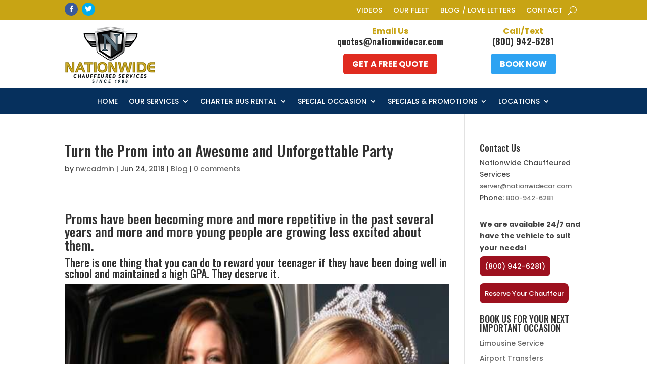

--- FILE ---
content_type: text/html; charset=UTF-8
request_url: https://www.nationwidecar.com/turn-the-prom-into-an-awesome-and-unforgettable-party/
body_size: 15431
content:
<!DOCTYPE html>
<html lang="en-US">
<head>
	<meta charset="UTF-8" />
<meta http-equiv="X-UA-Compatible" content="IE=edge">
	<link rel="pingback" href="https://www.nationwidecar.com/xmlrpc.php" />

	<script type="text/javascript">
		document.documentElement.className = 'js';
	</script>

		
	<script type="application/ld+json">
{
  "@context": "https://schema.org",
  "@type": "RentalCarReservation",
  "name": "Nationwide Car Service",
  "description": "Nationwide Chauffeured Services is a premier transportation company that offers professional Limousine and Car Services for various occasions.",
  "image": "http://www.nationwidecar.com/wp-content/uploads/2021/02/logo-2-3-1.png",
  "address": {
    "@type": "PostalAddress",
    "streetAddress": "9400 LIVINGSTON RD",
    "addressLocality": "Fort Washington MD",
    "addressRegion": "DC",
    "postalCode": "20744",
    "addressCountry": "US"
  },
  "telephone": "800-942-6281",
  "url": "https://www.nationwidecar.com/",
  "sameAs": [
    "https://www.facebook.com/Nationwidecarofficial",
    "https://twitter.com/nationwide_car"
     ],
   "openingHours": "Mo-Su 08:00-18:00"
}
</script>

<!-- Google tag (gtag.js) -->
<script async src="https://www.googletagmanager.com/gtag/js?id=AW-855103300"></script>
<script>
  window.dataLayer = window.dataLayer || [];
  function gtag(){dataLayer.push(arguments);}
  gtag('js', new Date());

  gtag('config', 'AW-855103300');
</script>
	
	<script>var et_site_url='https://www.nationwidecar.com';var et_post_id='11408';function et_core_page_resource_fallback(a,b){"undefined"===typeof b&&(b=a.sheet.cssRules&&0===a.sheet.cssRules.length);b&&(a.onerror=null,a.onload=null,a.href?a.href=et_site_url+"/?et_core_page_resource="+a.id+et_post_id:a.src&&(a.src=et_site_url+"/?et_core_page_resource="+a.id+et_post_id))}
</script><meta name='robots' content='index, follow, max-image-preview:large, max-snippet:-1, max-video-preview:-1' />

	<!-- This site is optimized with the Yoast SEO plugin v22.8 - https://yoast.com/wordpress/plugins/seo/ -->
	<title>Turn the Prom into an Awesome and Unforgettable Party</title>
	<meta name="description" content="Turn the Prom into an Awesome and Unforgettable Party.These are all the things that you want to have when you go to prom as well. Call/Text Now!" />
	<link rel="canonical" href="https://www.nationwidecar.com/turn-the-prom-into-an-awesome-and-unforgettable-party/" />
	<meta property="og:locale" content="en_US" />
	<meta property="og:type" content="article" />
	<meta property="og:title" content="Turn the Prom into an Awesome and Unforgettable Party" />
	<meta property="og:description" content="Turn the Prom into an Awesome and Unforgettable Party.These are all the things that you want to have when you go to prom as well. Call/Text Now!" />
	<meta property="og:url" content="https://www.nationwidecar.com/turn-the-prom-into-an-awesome-and-unforgettable-party/" />
	<meta property="og:site_name" content="Nationwidecar" />
	<meta property="article:publisher" content="https://www.facebook.com/Nationwidecarofficial" />
	<meta property="article:published_time" content="2018-06-24T15:05:09+00:00" />
	<meta name="author" content="nwcadmin" />
	<meta name="twitter:card" content="summary_large_image" />
	<meta name="twitter:creator" content="@nationwide_car" />
	<meta name="twitter:site" content="@nationwide_car" />
	<meta name="twitter:label1" content="Written by" />
	<meta name="twitter:data1" content="nwcadmin" />
	<meta name="twitter:label2" content="Est. reading time" />
	<meta name="twitter:data2" content="1 minute" />
	<script type="application/ld+json" class="yoast-schema-graph">{"@context":"https://schema.org","@graph":[{"@type":"WebPage","@id":"https://www.nationwidecar.com/turn-the-prom-into-an-awesome-and-unforgettable-party/","url":"https://www.nationwidecar.com/turn-the-prom-into-an-awesome-and-unforgettable-party/","name":"Turn the Prom into an Awesome and Unforgettable Party","isPartOf":{"@id":"https://www.nationwidecar.com/#website"},"primaryImageOfPage":{"@id":"https://www.nationwidecar.com/turn-the-prom-into-an-awesome-and-unforgettable-party/#primaryimage"},"image":{"@id":"https://www.nationwidecar.com/turn-the-prom-into-an-awesome-and-unforgettable-party/#primaryimage"},"thumbnailUrl":"","datePublished":"2018-06-24T15:05:09+00:00","dateModified":"2018-06-24T15:05:09+00:00","author":{"@id":"https://www.nationwidecar.com/#/schema/person/02076e5d9deeec7ad8ab50e38fdc8dbd"},"description":"Turn the Prom into an Awesome and Unforgettable Party.These are all the things that you want to have when you go to prom as well. Call/Text Now!","breadcrumb":{"@id":"https://www.nationwidecar.com/turn-the-prom-into-an-awesome-and-unforgettable-party/#breadcrumb"},"inLanguage":"en-US","potentialAction":[{"@type":"ReadAction","target":["https://www.nationwidecar.com/turn-the-prom-into-an-awesome-and-unforgettable-party/"]}]},{"@type":"ImageObject","inLanguage":"en-US","@id":"https://www.nationwidecar.com/turn-the-prom-into-an-awesome-and-unforgettable-party/#primaryimage","url":"","contentUrl":""},{"@type":"BreadcrumbList","@id":"https://www.nationwidecar.com/turn-the-prom-into-an-awesome-and-unforgettable-party/#breadcrumb","itemListElement":[{"@type":"ListItem","position":1,"name":"Home","item":"https://www.nationwidecar.com/"},{"@type":"ListItem","position":2,"name":"Turn the Prom into an Awesome and Unforgettable Party"}]},{"@type":"WebSite","@id":"https://www.nationwidecar.com/#website","url":"https://www.nationwidecar.com/","name":"Nationwidecar","description":"DC&#039;s Premier Transportation Service","potentialAction":[{"@type":"SearchAction","target":{"@type":"EntryPoint","urlTemplate":"https://www.nationwidecar.com/?s={search_term_string}"},"query-input":"required name=search_term_string"}],"inLanguage":"en-US"},{"@type":"Person","@id":"https://www.nationwidecar.com/#/schema/person/02076e5d9deeec7ad8ab50e38fdc8dbd","name":"nwcadmin","image":{"@type":"ImageObject","inLanguage":"en-US","@id":"https://www.nationwidecar.com/#/schema/person/image/","url":"https://secure.gravatar.com/avatar/0a7be68e7a921e725649d44b5bbbefd4?s=96&d=mm&r=g","contentUrl":"https://secure.gravatar.com/avatar/0a7be68e7a921e725649d44b5bbbefd4?s=96&d=mm&r=g","caption":"nwcadmin"},"sameAs":["https://nationwidecar.com"],"url":"https://www.nationwidecar.com/author/nwcadmin/"}]}</script>
	<!-- / Yoast SEO plugin. -->


<link rel='dns-prefetch' href='//fonts.googleapis.com' />
<link rel="alternate" type="application/rss+xml" title="Nationwidecar &raquo; Feed" href="https://www.nationwidecar.com/feed/" />
<link rel="alternate" type="application/rss+xml" title="Nationwidecar &raquo; Comments Feed" href="https://www.nationwidecar.com/comments/feed/" />
<link rel="alternate" type="application/rss+xml" title="Nationwidecar &raquo; Turn the Prom into an Awesome and Unforgettable Party Comments Feed" href="https://www.nationwidecar.com/turn-the-prom-into-an-awesome-and-unforgettable-party/feed/" />
<script type="text/javascript">
/* <![CDATA[ */
window._wpemojiSettings = {"baseUrl":"https:\/\/s.w.org\/images\/core\/emoji\/15.0.3\/72x72\/","ext":".png","svgUrl":"https:\/\/s.w.org\/images\/core\/emoji\/15.0.3\/svg\/","svgExt":".svg","source":{"concatemoji":"https:\/\/www.nationwidecar.com\/wp-includes\/js\/wp-emoji-release.min.js?ver=98b19677e8f026dfcfb23973f65df9b5"}};
/*! This file is auto-generated */
!function(i,n){var o,s,e;function c(e){try{var t={supportTests:e,timestamp:(new Date).valueOf()};sessionStorage.setItem(o,JSON.stringify(t))}catch(e){}}function p(e,t,n){e.clearRect(0,0,e.canvas.width,e.canvas.height),e.fillText(t,0,0);var t=new Uint32Array(e.getImageData(0,0,e.canvas.width,e.canvas.height).data),r=(e.clearRect(0,0,e.canvas.width,e.canvas.height),e.fillText(n,0,0),new Uint32Array(e.getImageData(0,0,e.canvas.width,e.canvas.height).data));return t.every(function(e,t){return e===r[t]})}function u(e,t,n){switch(t){case"flag":return n(e,"\ud83c\udff3\ufe0f\u200d\u26a7\ufe0f","\ud83c\udff3\ufe0f\u200b\u26a7\ufe0f")?!1:!n(e,"\ud83c\uddfa\ud83c\uddf3","\ud83c\uddfa\u200b\ud83c\uddf3")&&!n(e,"\ud83c\udff4\udb40\udc67\udb40\udc62\udb40\udc65\udb40\udc6e\udb40\udc67\udb40\udc7f","\ud83c\udff4\u200b\udb40\udc67\u200b\udb40\udc62\u200b\udb40\udc65\u200b\udb40\udc6e\u200b\udb40\udc67\u200b\udb40\udc7f");case"emoji":return!n(e,"\ud83d\udc26\u200d\u2b1b","\ud83d\udc26\u200b\u2b1b")}return!1}function f(e,t,n){var r="undefined"!=typeof WorkerGlobalScope&&self instanceof WorkerGlobalScope?new OffscreenCanvas(300,150):i.createElement("canvas"),a=r.getContext("2d",{willReadFrequently:!0}),o=(a.textBaseline="top",a.font="600 32px Arial",{});return e.forEach(function(e){o[e]=t(a,e,n)}),o}function t(e){var t=i.createElement("script");t.src=e,t.defer=!0,i.head.appendChild(t)}"undefined"!=typeof Promise&&(o="wpEmojiSettingsSupports",s=["flag","emoji"],n.supports={everything:!0,everythingExceptFlag:!0},e=new Promise(function(e){i.addEventListener("DOMContentLoaded",e,{once:!0})}),new Promise(function(t){var n=function(){try{var e=JSON.parse(sessionStorage.getItem(o));if("object"==typeof e&&"number"==typeof e.timestamp&&(new Date).valueOf()<e.timestamp+604800&&"object"==typeof e.supportTests)return e.supportTests}catch(e){}return null}();if(!n){if("undefined"!=typeof Worker&&"undefined"!=typeof OffscreenCanvas&&"undefined"!=typeof URL&&URL.createObjectURL&&"undefined"!=typeof Blob)try{var e="postMessage("+f.toString()+"("+[JSON.stringify(s),u.toString(),p.toString()].join(",")+"));",r=new Blob([e],{type:"text/javascript"}),a=new Worker(URL.createObjectURL(r),{name:"wpTestEmojiSupports"});return void(a.onmessage=function(e){c(n=e.data),a.terminate(),t(n)})}catch(e){}c(n=f(s,u,p))}t(n)}).then(function(e){for(var t in e)n.supports[t]=e[t],n.supports.everything=n.supports.everything&&n.supports[t],"flag"!==t&&(n.supports.everythingExceptFlag=n.supports.everythingExceptFlag&&n.supports[t]);n.supports.everythingExceptFlag=n.supports.everythingExceptFlag&&!n.supports.flag,n.DOMReady=!1,n.readyCallback=function(){n.DOMReady=!0}}).then(function(){return e}).then(function(){var e;n.supports.everything||(n.readyCallback(),(e=n.source||{}).concatemoji?t(e.concatemoji):e.wpemoji&&e.twemoji&&(t(e.twemoji),t(e.wpemoji)))}))}((window,document),window._wpemojiSettings);
/* ]]> */
</script>
<meta content="NationWideCar v.1.0" name="generator"/><style id='wp-emoji-styles-inline-css' type='text/css'>

	img.wp-smiley, img.emoji {
		display: inline !important;
		border: none !important;
		box-shadow: none !important;
		height: 1em !important;
		width: 1em !important;
		margin: 0 0.07em !important;
		vertical-align: -0.1em !important;
		background: none !important;
		padding: 0 !important;
	}
</style>
<link rel='stylesheet' id='wp-block-library-css' href='https://www.nationwidecar.com/wp-includes/css/dist/block-library/style.min.css?ver=98b19677e8f026dfcfb23973f65df9b5' type='text/css' media='all' />
<style id='classic-theme-styles-inline-css' type='text/css'>
/*! This file is auto-generated */
.wp-block-button__link{color:#fff;background-color:#32373c;border-radius:9999px;box-shadow:none;text-decoration:none;padding:calc(.667em + 2px) calc(1.333em + 2px);font-size:1.125em}.wp-block-file__button{background:#32373c;color:#fff;text-decoration:none}
</style>
<style id='global-styles-inline-css' type='text/css'>
body{--wp--preset--color--black: #000000;--wp--preset--color--cyan-bluish-gray: #abb8c3;--wp--preset--color--white: #ffffff;--wp--preset--color--pale-pink: #f78da7;--wp--preset--color--vivid-red: #cf2e2e;--wp--preset--color--luminous-vivid-orange: #ff6900;--wp--preset--color--luminous-vivid-amber: #fcb900;--wp--preset--color--light-green-cyan: #7bdcb5;--wp--preset--color--vivid-green-cyan: #00d084;--wp--preset--color--pale-cyan-blue: #8ed1fc;--wp--preset--color--vivid-cyan-blue: #0693e3;--wp--preset--color--vivid-purple: #9b51e0;--wp--preset--gradient--vivid-cyan-blue-to-vivid-purple: linear-gradient(135deg,rgba(6,147,227,1) 0%,rgb(155,81,224) 100%);--wp--preset--gradient--light-green-cyan-to-vivid-green-cyan: linear-gradient(135deg,rgb(122,220,180) 0%,rgb(0,208,130) 100%);--wp--preset--gradient--luminous-vivid-amber-to-luminous-vivid-orange: linear-gradient(135deg,rgba(252,185,0,1) 0%,rgba(255,105,0,1) 100%);--wp--preset--gradient--luminous-vivid-orange-to-vivid-red: linear-gradient(135deg,rgba(255,105,0,1) 0%,rgb(207,46,46) 100%);--wp--preset--gradient--very-light-gray-to-cyan-bluish-gray: linear-gradient(135deg,rgb(238,238,238) 0%,rgb(169,184,195) 100%);--wp--preset--gradient--cool-to-warm-spectrum: linear-gradient(135deg,rgb(74,234,220) 0%,rgb(151,120,209) 20%,rgb(207,42,186) 40%,rgb(238,44,130) 60%,rgb(251,105,98) 80%,rgb(254,248,76) 100%);--wp--preset--gradient--blush-light-purple: linear-gradient(135deg,rgb(255,206,236) 0%,rgb(152,150,240) 100%);--wp--preset--gradient--blush-bordeaux: linear-gradient(135deg,rgb(254,205,165) 0%,rgb(254,45,45) 50%,rgb(107,0,62) 100%);--wp--preset--gradient--luminous-dusk: linear-gradient(135deg,rgb(255,203,112) 0%,rgb(199,81,192) 50%,rgb(65,88,208) 100%);--wp--preset--gradient--pale-ocean: linear-gradient(135deg,rgb(255,245,203) 0%,rgb(182,227,212) 50%,rgb(51,167,181) 100%);--wp--preset--gradient--electric-grass: linear-gradient(135deg,rgb(202,248,128) 0%,rgb(113,206,126) 100%);--wp--preset--gradient--midnight: linear-gradient(135deg,rgb(2,3,129) 0%,rgb(40,116,252) 100%);--wp--preset--font-size--small: 13px;--wp--preset--font-size--medium: 20px;--wp--preset--font-size--large: 36px;--wp--preset--font-size--x-large: 42px;--wp--preset--spacing--20: 0.44rem;--wp--preset--spacing--30: 0.67rem;--wp--preset--spacing--40: 1rem;--wp--preset--spacing--50: 1.5rem;--wp--preset--spacing--60: 2.25rem;--wp--preset--spacing--70: 3.38rem;--wp--preset--spacing--80: 5.06rem;--wp--preset--shadow--natural: 6px 6px 9px rgba(0, 0, 0, 0.2);--wp--preset--shadow--deep: 12px 12px 50px rgba(0, 0, 0, 0.4);--wp--preset--shadow--sharp: 6px 6px 0px rgba(0, 0, 0, 0.2);--wp--preset--shadow--outlined: 6px 6px 0px -3px rgba(255, 255, 255, 1), 6px 6px rgba(0, 0, 0, 1);--wp--preset--shadow--crisp: 6px 6px 0px rgba(0, 0, 0, 1);}:where(.is-layout-flex){gap: 0.5em;}:where(.is-layout-grid){gap: 0.5em;}body .is-layout-flex{display: flex;}body .is-layout-flex{flex-wrap: wrap;align-items: center;}body .is-layout-flex > *{margin: 0;}body .is-layout-grid{display: grid;}body .is-layout-grid > *{margin: 0;}:where(.wp-block-columns.is-layout-flex){gap: 2em;}:where(.wp-block-columns.is-layout-grid){gap: 2em;}:where(.wp-block-post-template.is-layout-flex){gap: 1.25em;}:where(.wp-block-post-template.is-layout-grid){gap: 1.25em;}.has-black-color{color: var(--wp--preset--color--black) !important;}.has-cyan-bluish-gray-color{color: var(--wp--preset--color--cyan-bluish-gray) !important;}.has-white-color{color: var(--wp--preset--color--white) !important;}.has-pale-pink-color{color: var(--wp--preset--color--pale-pink) !important;}.has-vivid-red-color{color: var(--wp--preset--color--vivid-red) !important;}.has-luminous-vivid-orange-color{color: var(--wp--preset--color--luminous-vivid-orange) !important;}.has-luminous-vivid-amber-color{color: var(--wp--preset--color--luminous-vivid-amber) !important;}.has-light-green-cyan-color{color: var(--wp--preset--color--light-green-cyan) !important;}.has-vivid-green-cyan-color{color: var(--wp--preset--color--vivid-green-cyan) !important;}.has-pale-cyan-blue-color{color: var(--wp--preset--color--pale-cyan-blue) !important;}.has-vivid-cyan-blue-color{color: var(--wp--preset--color--vivid-cyan-blue) !important;}.has-vivid-purple-color{color: var(--wp--preset--color--vivid-purple) !important;}.has-black-background-color{background-color: var(--wp--preset--color--black) !important;}.has-cyan-bluish-gray-background-color{background-color: var(--wp--preset--color--cyan-bluish-gray) !important;}.has-white-background-color{background-color: var(--wp--preset--color--white) !important;}.has-pale-pink-background-color{background-color: var(--wp--preset--color--pale-pink) !important;}.has-vivid-red-background-color{background-color: var(--wp--preset--color--vivid-red) !important;}.has-luminous-vivid-orange-background-color{background-color: var(--wp--preset--color--luminous-vivid-orange) !important;}.has-luminous-vivid-amber-background-color{background-color: var(--wp--preset--color--luminous-vivid-amber) !important;}.has-light-green-cyan-background-color{background-color: var(--wp--preset--color--light-green-cyan) !important;}.has-vivid-green-cyan-background-color{background-color: var(--wp--preset--color--vivid-green-cyan) !important;}.has-pale-cyan-blue-background-color{background-color: var(--wp--preset--color--pale-cyan-blue) !important;}.has-vivid-cyan-blue-background-color{background-color: var(--wp--preset--color--vivid-cyan-blue) !important;}.has-vivid-purple-background-color{background-color: var(--wp--preset--color--vivid-purple) !important;}.has-black-border-color{border-color: var(--wp--preset--color--black) !important;}.has-cyan-bluish-gray-border-color{border-color: var(--wp--preset--color--cyan-bluish-gray) !important;}.has-white-border-color{border-color: var(--wp--preset--color--white) !important;}.has-pale-pink-border-color{border-color: var(--wp--preset--color--pale-pink) !important;}.has-vivid-red-border-color{border-color: var(--wp--preset--color--vivid-red) !important;}.has-luminous-vivid-orange-border-color{border-color: var(--wp--preset--color--luminous-vivid-orange) !important;}.has-luminous-vivid-amber-border-color{border-color: var(--wp--preset--color--luminous-vivid-amber) !important;}.has-light-green-cyan-border-color{border-color: var(--wp--preset--color--light-green-cyan) !important;}.has-vivid-green-cyan-border-color{border-color: var(--wp--preset--color--vivid-green-cyan) !important;}.has-pale-cyan-blue-border-color{border-color: var(--wp--preset--color--pale-cyan-blue) !important;}.has-vivid-cyan-blue-border-color{border-color: var(--wp--preset--color--vivid-cyan-blue) !important;}.has-vivid-purple-border-color{border-color: var(--wp--preset--color--vivid-purple) !important;}.has-vivid-cyan-blue-to-vivid-purple-gradient-background{background: var(--wp--preset--gradient--vivid-cyan-blue-to-vivid-purple) !important;}.has-light-green-cyan-to-vivid-green-cyan-gradient-background{background: var(--wp--preset--gradient--light-green-cyan-to-vivid-green-cyan) !important;}.has-luminous-vivid-amber-to-luminous-vivid-orange-gradient-background{background: var(--wp--preset--gradient--luminous-vivid-amber-to-luminous-vivid-orange) !important;}.has-luminous-vivid-orange-to-vivid-red-gradient-background{background: var(--wp--preset--gradient--luminous-vivid-orange-to-vivid-red) !important;}.has-very-light-gray-to-cyan-bluish-gray-gradient-background{background: var(--wp--preset--gradient--very-light-gray-to-cyan-bluish-gray) !important;}.has-cool-to-warm-spectrum-gradient-background{background: var(--wp--preset--gradient--cool-to-warm-spectrum) !important;}.has-blush-light-purple-gradient-background{background: var(--wp--preset--gradient--blush-light-purple) !important;}.has-blush-bordeaux-gradient-background{background: var(--wp--preset--gradient--blush-bordeaux) !important;}.has-luminous-dusk-gradient-background{background: var(--wp--preset--gradient--luminous-dusk) !important;}.has-pale-ocean-gradient-background{background: var(--wp--preset--gradient--pale-ocean) !important;}.has-electric-grass-gradient-background{background: var(--wp--preset--gradient--electric-grass) !important;}.has-midnight-gradient-background{background: var(--wp--preset--gradient--midnight) !important;}.has-small-font-size{font-size: var(--wp--preset--font-size--small) !important;}.has-medium-font-size{font-size: var(--wp--preset--font-size--medium) !important;}.has-large-font-size{font-size: var(--wp--preset--font-size--large) !important;}.has-x-large-font-size{font-size: var(--wp--preset--font-size--x-large) !important;}
.wp-block-navigation a:where(:not(.wp-element-button)){color: inherit;}
:where(.wp-block-post-template.is-layout-flex){gap: 1.25em;}:where(.wp-block-post-template.is-layout-grid){gap: 1.25em;}
:where(.wp-block-columns.is-layout-flex){gap: 2em;}:where(.wp-block-columns.is-layout-grid){gap: 2em;}
.wp-block-pullquote{font-size: 1.5em;line-height: 1.6;}
</style>
<link rel='stylesheet' id='parent-style-css' href='https://www.nationwidecar.com/wp-content/themes/Divi/style.css?ver=98b19677e8f026dfcfb23973f65df9b5' type='text/css' media='all' />
<link rel='stylesheet' id='divi-style-css' href='https://www.nationwidecar.com/wp-content/themes/nwc/style.css?ver=4.9.0' type='text/css' media='all' />
<link rel='stylesheet' id='et-builder-googlefonts-cached-css' href='https://fonts.googleapis.com/css?family=Oswald:200,300,regular,500,600,700|Poppins:100,100italic,200,200italic,300,300italic,regular,italic,500,500italic,600,600italic,700,700italic,800,800italic,900,900italic&#038;subset=latin,latin-ext&#038;display=swap' type='text/css' media='all' />
<link rel='stylesheet' id='dashicons-css' href='https://www.nationwidecar.com/wp-includes/css/dashicons.min.css?ver=98b19677e8f026dfcfb23973f65df9b5' type='text/css' media='all' />
<script type="text/javascript" src="https://www.nationwidecar.com/wp-includes/js/jquery/jquery.min.js?ver=3.7.1" id="jquery-core-js"></script>
<script type="text/javascript" src="https://www.nationwidecar.com/wp-includes/js/jquery/jquery-migrate.min.js?ver=3.4.1" id="jquery-migrate-js"></script>
<link rel="https://api.w.org/" href="https://www.nationwidecar.com/wp-json/" /><link rel="alternate" type="application/json" href="https://www.nationwidecar.com/wp-json/wp/v2/posts/11408" /><link rel="EditURI" type="application/rsd+xml" title="RSD" href="https://www.nationwidecar.com/xmlrpc.php?rsd" />

<link rel='shortlink' href='https://www.nationwidecar.com/?p=11408' />
<link rel="alternate" type="application/json+oembed" href="https://www.nationwidecar.com/wp-json/oembed/1.0/embed?url=https%3A%2F%2Fwww.nationwidecar.com%2Fturn-the-prom-into-an-awesome-and-unforgettable-party%2F" />
<link rel="alternate" type="text/xml+oembed" href="https://www.nationwidecar.com/wp-json/oembed/1.0/embed?url=https%3A%2F%2Fwww.nationwidecar.com%2Fturn-the-prom-into-an-awesome-and-unforgettable-party%2F&#038;format=xml" />
<!-- Google Analytics -->
<script>
(function(i,s,o,g,r,a,m){i['GoogleAnalyticsObject']=r;i[r]=i[r]||function(){
  (i[r].q=i[r].q||[]).push(arguments)},i[r].l=1*new Date();a=s.createElement(o),
m=s.getElementsByTagName(o)[0];a.async=1;a.src=g;m.parentNode.insertBefore(a,m)
})(window,document,'script','//www.google-analytics.com/analytics.js','ga');
  ga('create', 'UA-69755636-1', 'auto');
  ga('set', 'anonymizeIp', true);
  ga('send', 'pageview');
</script>
<!-- End Google Analytics -->
<meta name="viewport" content="width=device-width, initial-scale=1.0, maximum-scale=1.0, user-scalable=0" /><link rel="preload" href="https://www.nationwidecar.com/wp-content/themes/Divi/core/admin/fonts/modules.ttf" as="font" crossorigin="anonymous"><style type="text/css" id="custom-background-css">
body.custom-background { background-color: #ffffff; }
</style>
	<link rel="icon" href="https://www.nationwidecar.com/wp-content/uploads/2014/08/favicon.gif" sizes="32x32" />
<link rel="icon" href="https://www.nationwidecar.com/wp-content/uploads/2014/08/favicon.gif" sizes="192x192" />
<link rel="apple-touch-icon" href="https://www.nationwidecar.com/wp-content/uploads/2014/08/favicon.gif" />
<meta name="msapplication-TileImage" content="https://www.nationwidecar.com/wp-content/uploads/2014/08/favicon.gif" />
<link rel="stylesheet" id="et-divi-customizer-global-cached-inline-styles" href="https://www.nationwidecar.com/wp-content/et-cache/global/et-divi-customizer-global-17614096801348.min.css" onerror="et_core_page_resource_fallback(this, true)" onload="et_core_page_resource_fallback(this)" /></head>
<body class="post-template-default single single-post postid-11408 single-format-standard custom-background et-tb-has-template et-tb-has-header et-tb-has-footer et_button_no_icon et_pb_button_helper_class et_cover_background et_pb_gutter osx et_pb_gutters2 et_smooth_scroll et_right_sidebar et_divi_theme et-db et_minified_js et_minified_css">
	<div id="page-container">
<div id="et-boc" class="et-boc">
			
		<header class="et-l et-l--header">
			<div class="et_builder_inner_content et_pb_gutters3">
		<div class="et_pb_section et_pb_section_0_tb_header et_pb_with_background et_section_regular" >
				
				
				
				
					<div class="et_pb_row et_pb_row_0_tb_header et_pb_row--with-menu">
				<div class="et_pb_column et_pb_column_1_2 et_pb_column_0_tb_header  et_pb_css_mix_blend_mode_passthrough">
				
				
				<ul class="et_pb_module et_pb_social_media_follow et_pb_social_media_follow_0_tb_header clearfix  et_pb_text_align_left et_pb_bg_layout_light">
				
				
				<li
            class='et_pb_social_media_follow_network_0_tb_header et_pb_social_icon et_pb_social_network_link  et-social-facebook et_pb_social_media_follow_network_0_tb_header'><a
              href='https://www.facebook.com/Nationwidecarofficial'
              class='icon et_pb_with_border'
              title='Follow on Facebook'
               target="_blank"><span
                class='et_pb_social_media_follow_network_name'
                aria-hidden='true'
                >Follow</span></a></li><li
            class='et_pb_social_media_follow_network_1_tb_header et_pb_social_icon et_pb_social_network_link  et-social-twitter et_pb_social_media_follow_network_1_tb_header'><a
              href='https://twitter.com/nationwide_car'
              class='icon et_pb_with_border'
              title='Follow on Twitter'
               target="_blank"><span
                class='et_pb_social_media_follow_network_name'
                aria-hidden='true'
                >Follow</span></a></li>
			</ul> <!-- .et_pb_counters -->
			</div> <!-- .et_pb_column --><div class="et_pb_column et_pb_column_1_2 et_pb_column_1_tb_header  et_pb_css_mix_blend_mode_passthrough et-last-child et_pb_column--with-menu">
				
				
				<div class="et_pb_module et_pb_menu et_pb_menu_0_tb_header et_pb_bg_layout_dark  et_pb_text_align_right et_dropdown_animation_fade et_pb_menu--without-logo et_pb_menu--style-left_aligned">
					
					
					<div class="et_pb_menu_inner_container clearfix">
						
						<div class="et_pb_menu__wrap">
							<div class="et_pb_menu__menu">
								<nav class="et-menu-nav"><ul id="menu-topmenu" class="et-menu nav"><li id="menu-item-14260" class="et_pb_menu_page_id-5130 menu-item menu-item-type-post_type menu-item-object-page menu-item-14260"><a href="https://www.nationwidecar.com/videos/">Videos</a></li>
<li id="menu-item-14261" class="et_pb_menu_page_id-209 menu-item menu-item-type-post_type menu-item-object-page menu-item-14261"><a href="https://www.nationwidecar.com/fleet/">Our Fleet</a></li>
<li id="menu-item-14258" class="et_pb_menu_page_id-10477 menu-item menu-item-type-post_type menu-item-object-page menu-item-14258"><a href="https://www.nationwidecar.com/blog/">Blog / Love Letters</a></li>
<li id="menu-item-14259" class="et_pb_menu_page_id-2550 menu-item menu-item-type-post_type menu-item-object-page menu-item-14259"><a href="https://www.nationwidecar.com/contact/">Contact</a></li>
</ul></nav>
							</div>
							
							<button type="button" class="et_pb_menu__icon et_pb_menu__search-button"></button>
							<div class="et_mobile_nav_menu">
				<a href="#" class="mobile_nav closed">
					<span class="mobile_menu_bar"></span>
				</a>
			</div>
						</div>
						<div class="et_pb_menu__search-container et_pb_menu__search-container--disabled">
				<div class="et_pb_menu__search">
					<form role="search" method="get" class="et_pb_menu__search-form" action="https://www.nationwidecar.com/">
						<input type="search" class="et_pb_menu__search-input" placeholder="Search &hellip;" name="s" title="Search for:" />
					</form>
					<button type="button" class="et_pb_menu__icon et_pb_menu__close-search-button"></button>
				</div>
			</div>
					</div>
				</div>
			</div> <!-- .et_pb_column -->
				
				
			</div> <!-- .et_pb_row -->
				
				
			</div> <!-- .et_pb_section --><div class="et_pb_section et_pb_section_1_tb_header et_section_regular" >
				
				
				
				
					<div class="et_pb_row et_pb_row_1_tb_header">
				<div class="et_pb_column et_pb_column_1_2 et_pb_column_2_tb_header  et_pb_css_mix_blend_mode_passthrough">
				
				
				<div class="et_pb_module et_pb_image et_pb_image_0_tb_header">
				
				
				<a href="https://www.nationwidecar.com/"><span class="et_pb_image_wrap "><img decoding="async" src="http://www.nationwidecar.com/wp-content/uploads/2021/02/logo-2-3-1.png" alt="Nationwide Car" title="Nationwide Car" height="auto" width="auto" /></span></a>
			</div>
			</div> <!-- .et_pb_column --><div class="et_pb_column et_pb_column_1_4 et_pb_column_3_tb_header  et_pb_css_mix_blend_mode_passthrough">
				
				
				<div class="et_pb_module et_pb_text et_pb_text_0_tb_header  et_pb_text_align_left et_pb_bg_layout_light">
				
				
				<div class="et_pb_text_inner"><p style="text-align: center;"><strong>Email Us</strong></p>
<h4 style="text-align: center;"><strong><a href="mailto:quotes@nationwidecar.com">quotes@nationwidecar.com</a></strong></h4></div>
			</div> <!-- .et_pb_text --><div class="et_pb_button_module_wrapper et_pb_button_0_tb_header_wrapper et_pb_button_alignment_center et_pb_module ">
				<a class="et_pb_button et_pb_button_0_tb_header et_animated et_pb_bg_layout_light" href="https://nationwidecar.com/request-a-quote/">GET A FREE QUOTE</a>
			</div>
			</div> <!-- .et_pb_column --><div class="et_pb_column et_pb_column_1_4 et_pb_column_4_tb_header  et_pb_css_mix_blend_mode_passthrough et-last-child">
				
				
				<div class="et_pb_module et_pb_text et_pb_text_1_tb_header  et_pb_text_align_left et_pb_bg_layout_light">
				
				
				<div class="et_pb_text_inner"><p style="text-align: center;"><strong>Call/Text</strong></p>
<h4 style="text-align: center;"><strong><a href="tel:(800) 942-6281">(800) 942-6281</a></strong></h4></div>
			</div> <!-- .et_pb_text --><div class="et_pb_button_module_wrapper et_pb_button_1_tb_header_wrapper et_pb_button_alignment_center et_pb_module ">
				<a class="et_pb_button et_pb_button_1_tb_header et_animated et_pb_bg_layout_light" href="https://nationwidecar.com/request-a-quote/">Book Now</a>
			</div>
			</div> <!-- .et_pb_column -->
				
				
			</div> <!-- .et_pb_row -->
				
				
			</div> <!-- .et_pb_section --><div class="et_pb_section et_pb_section_2_tb_header et_pb_with_background et_section_regular" >
				
				
				
				
					<div class="et_pb_row et_pb_row_2_tb_header et_pb_row--with-menu">
				<div class="et_pb_column et_pb_column_4_4 et_pb_column_5_tb_header  et_pb_css_mix_blend_mode_passthrough et-last-child et_pb_column--with-menu">
				
				
				<div class="et_pb_module et_pb_menu et_pb_menu_1_tb_header et_pb_bg_layout_dark  et_pb_text_align_left et_dropdown_animation_fade et_pb_menu--without-logo et_pb_menu--style-centered">
					
					
					<div class="et_pb_menu_inner_container clearfix">
						
						<div class="et_pb_menu__wrap">
							<div class="et_pb_menu__menu">
								<nav class="et-menu-nav"><ul id="menu-mainmenu" class="et-menu nav"><li class="et_pb_menu_page_id-home menu-item menu-item-type-post_type menu-item-object-page menu-item-home menu-item-14823"><a href="https://www.nationwidecar.com/">Home</a></li>
<li class="mega-menu our-services et_pb_menu_page_id-2735 menu-item menu-item-type-post_type menu-item-object-page menu-item-has-children menu-item-14109"><a href="https://www.nationwidecar.com/our-services/">OUR SERVICES</a>
<ul class="sub-menu">
	<li class="et_pb_menu_page_id-4641 menu-item menu-item-type-post_type menu-item-object-page menu-item-14110"><a href="https://www.nationwidecar.com/hummer-limousines/">HUMMER LIMOUSINES</a></li>
	<li class="et_pb_menu_page_id-14111 menu-item menu-item-type-custom menu-item-object-custom menu-item-14111"><a href="https://nationwidecar.com/limousine-car-services/">LIMOUSINE CAR</a></li>
	<li class="et_pb_menu_page_id-4635 menu-item menu-item-type-post_type menu-item-object-page menu-item-14112"><a href="https://www.nationwidecar.com/black-car-service/">BLACK CAR SERVICE</a></li>
	<li class="et_pb_menu_page_id-4645 menu-item menu-item-type-post_type menu-item-object-page menu-item-14113"><a href="https://www.nationwidecar.com/suv-stretch-limo/">SUV LIMO</a></li>
	<li class="et_pb_menu_page_id-14114 menu-item menu-item-type-custom menu-item-object-custom menu-item-14114"><a href="https://nationwidecar.com/limousine-bus-services/">LIMOUSINE BUS</a></li>
	<li class="et_pb_menu_page_id-47 menu-item menu-item-type-post_type menu-item-object-page menu-item-14115"><a href="https://www.nationwidecar.com/airport-transfers/">AIRPORT TRANSFERS</a></li>
	<li class="et_pb_menu_page_id-4651 menu-item menu-item-type-post_type menu-item-object-page menu-item-14116"><a href="https://www.nationwidecar.com/stretch-limousines/">STRETCH LIMOUSINES</a></li>
	<li class="et_pb_menu_page_id-11210 menu-item menu-item-type-post_type menu-item-object-page menu-item-14117"><a href="https://www.nationwidecar.com/cheap-party-bus-rentals-near-me/">Party Bus Rentals</a></li>
	<li class="et_pb_menu_page_id-4643 menu-item menu-item-type-post_type menu-item-object-page menu-item-14118"><a href="https://www.nationwidecar.com/washington-dc-wine-tours/">LIMOUSINE WINE TOURS</a></li>
	<li class="et_pb_menu_page_id-61 menu-item menu-item-type-post_type menu-item-object-page menu-item-14119"><a href="https://www.nationwidecar.com/dc-corporate-car-services/">CORPORATE TRANSPORTATION</a></li>
	<li class="et_pb_menu_page_id-120 menu-item menu-item-type-post_type menu-item-object-page menu-item-14120"><a href="https://www.nationwidecar.com/dc-executive-limo-service/">EXECUTIVE TRANSPORTATION</a></li>
	<li class="et_pb_menu_page_id-11173 menu-item menu-item-type-post_type menu-item-object-page menu-item-14121"><a href="https://www.nationwidecar.com/best-limo-service-near-me-limo-rental-prices/">Cheap Limo Service Near Me Prices</a></li>
	<li class="et_pb_menu_page_id-118 menu-item menu-item-type-post_type menu-item-object-page menu-item-14122"><a href="https://www.nationwidecar.com/private-aviation-transportation/">PRIVATE AVIATION TRANSPORTATION</a></li>
	<li class="et_pb_menu_page_id-11198 menu-item menu-item-type-post_type menu-item-object-page menu-item-14123"><a href="https://www.nationwidecar.com/private-town-car-service-near-me/">Car Service Near Me</a></li>
</ul>
</li>
<li class="et_pb_menu_page_id-14125 menu-item menu-item-type-custom menu-item-object-custom menu-item-has-children menu-item-14125"><a href="https://www.nationwidecar.com/minibus-charter-bus-rental-service-near-me/">Charter Bus Rental</a>
<ul class="sub-menu">
	<li class="et_pb_menu_page_id-6154 menu-item menu-item-type-post_type menu-item-object-page menu-item-14126"><a href="https://www.nationwidecar.com/mini-motor-coach-rental-service/">Motor Coach Rentals</a></li>
	<li class="et_pb_menu_page_id-12468 menu-item menu-item-type-post_type menu-item-object-page menu-item-14127"><a href="https://www.nationwidecar.com/cheap-school-bus-rental-service-near-me/">School Bus Rentals</a></li>
	<li class="et_pb_menu_page_id-6918 menu-item menu-item-type-post_type menu-item-object-page menu-item-14128"><a href="https://www.nationwidecar.com/charter-bus-rental-charlotte-nc/">Charter Bus Rental Charlotte</a></li>
	<li class="et_pb_menu_page_id-3250 menu-item menu-item-type-post_type menu-item-object-page menu-item-14129"><a href="https://www.nationwidecar.com/locations/charter-bus-rental-columbus/">Charter Bus Columbus</a></li>
	<li class="et_pb_menu_page_id-6972 menu-item menu-item-type-post_type menu-item-object-page menu-item-14130"><a href="https://www.nationwidecar.com/charter-bus-rental-gaithersburg-md/">Gaithersburg Tours Bus</a></li>
	<li class="et_pb_menu_page_id-3265 menu-item menu-item-type-post_type menu-item-object-page menu-item-14131"><a href="https://www.nationwidecar.com/locations/charter-bus-rental-indianapolis/">Indiana Charter Bus</a></li>
</ul>
</li>
<li class="et_pb_menu_page_id-188 menu-item menu-item-type-post_type menu-item-object-page menu-item-has-children menu-item-14132"><a href="https://www.nationwidecar.com/occasions/">SPECIAL OCCASION</a>
<ul class="sub-menu">
	<li class="et_pb_menu_page_id-190 menu-item menu-item-type-post_type menu-item-object-page menu-item-14133"><a href="https://www.nationwidecar.com/occasions/limo-bus-services/">LIMO BUS SERVICE</a></li>
	<li class="et_pb_menu_page_id-192 menu-item menu-item-type-post_type menu-item-object-page menu-item-14134"><a href="https://www.nationwidecar.com/occasions/bachelorette-party-limo/">BACHELORETTE PARTY</a></li>
	<li class="et_pb_menu_page_id-194 menu-item menu-item-type-post_type menu-item-object-page menu-item-14135"><a href="https://www.nationwidecar.com/occasions/prom-limo-rental/">PROM LIMO</a></li>
	<li class="et_pb_menu_page_id-198 menu-item menu-item-type-post_type menu-item-object-page menu-item-14136"><a href="https://www.nationwidecar.com/occasions/wedding-limo-rental-service/">WEDDING TRANSPORTATION</a></li>
	<li class="et_pb_menu_page_id-200 menu-item menu-item-type-post_type menu-item-object-page menu-item-14137"><a href="https://www.nationwidecar.com/occasions/anniversaries-transportation/">ANNIVERSARIES TRANSPORTATION</a></li>
</ul>
</li>
<li class="et_pb_menu_page_id-14244 menu-item menu-item-type-post_type menu-item-object-page menu-item-has-children menu-item-14250"><a href="https://www.nationwidecar.com/specials-and-promotions/">Specials &#038; Promotions</a>
<ul class="sub-menu">
	<li class="et_pb_menu_page_id-27 menu-item menu-item-type-taxonomy menu-item-object-category menu-item-14195"><a href="https://www.nationwidecar.com/category/wedding-blog/">Wedding Blog</a></li>
	<li class="et_pb_menu_page_id-4 menu-item menu-item-type-taxonomy menu-item-object-category current-post-ancestor current-menu-parent current-post-parent menu-item-14141"><a href="https://www.nationwidecar.com/category/blog/">Confessions of a Chauffeur-Patrick Speaks</a></li>
	<li class="et_pb_menu_page_id-3 menu-item menu-item-type-taxonomy menu-item-object-category menu-item-14142"><a href="https://www.nationwidecar.com/category/customer-appreciation/">LOVE LETTERS</a></li>
</ul>
</li>
<li class="mega-menu et_pb_menu_page_id-122 menu-item menu-item-type-post_type menu-item-object-page menu-item-has-children menu-item-14143"><a href="https://www.nationwidecar.com/locations/">LOCATIONS</a>
<ul class="sub-menu">
	<li class="et_pb_menu_page_id-14144 menu-item menu-item-type-custom menu-item-object-custom menu-item-14144"><a href="https://nationwidecar.com/locations/atlanta-limousine-rental-service/">ATLANTA</a></li>
	<li class="et_pb_menu_page_id-14145 menu-item menu-item-type-custom menu-item-object-custom menu-item-14145"><a href="https://nationwidecar.com/locations/charter-bus-rental-columbus/">COLUMBUS</a></li>
	<li class="et_pb_menu_page_id-14146 menu-item menu-item-type-custom menu-item-object-custom menu-item-14146"><a href="https://nationwidecar.com/locations/iad-car-service/">IAD</a></li>
	<li class="et_pb_menu_page_id-14147 menu-item menu-item-type-custom menu-item-object-custom menu-item-14147"><a href="https://nationwidecar.com/locations/lax-airport-limousine/">LAX</a></li>
	<li class="et_pb_menu_page_id-14148 menu-item menu-item-type-custom menu-item-object-custom menu-item-14148"><a href="https://nationwidecar.com/locations/msp-car-service/">MSP</a></li>
	<li class="et_pb_menu_page_id-14149 menu-item menu-item-type-custom menu-item-object-custom menu-item-14149"><a href="https://nationwidecar.com/locations/executive-car-service-san-antonio/">SAN ANTONIO</a></li>
	<li class="et_pb_menu_page_id-14150 menu-item menu-item-type-custom menu-item-object-custom menu-item-14150"><a href="https://nationwidecar.com/locations/bna-airport-transfer/">BNA</a></li>
	<li class="et_pb_menu_page_id-14151 menu-item menu-item-type-custom menu-item-object-custom menu-item-14151"><a href="https://nationwidecar.com/locations/car-service-cvg/">CVG</a></li>
	<li class="et_pb_menu_page_id-14152 menu-item menu-item-type-custom menu-item-object-custom menu-item-14152"><a href="https://nationwidecar.com/locations/car-service-iah/">IAH</a></li>
	<li class="et_pb_menu_page_id-14153 menu-item menu-item-type-custom menu-item-object-custom menu-item-14153"><a href="https://nationwidecar.com/locations/lga-car-service/">LGA</a></li>
	<li class="et_pb_menu_page_id-14154 menu-item menu-item-type-custom menu-item-object-custom menu-item-14154"><a href="https://nationwidecar.com/locations/charter-bus-rental-nashville/">NASHVILLE</a></li>
	<li class="et_pb_menu_page_id-14155 menu-item menu-item-type-custom menu-item-object-custom menu-item-14155"><a href="https://nationwidecar.com/locations/san-diego-charter-bus-rental/">SAN DEIGO</a></li>
	<li class="et_pb_menu_page_id-14156 menu-item menu-item-type-custom menu-item-object-custom menu-item-14156"><a href="https://nationwidecar.com/locations/boston-car-service/">BOSTON</a></li>
	<li class="et_pb_menu_page_id-14157 menu-item menu-item-type-custom menu-item-object-custom menu-item-14157"><a href="https://nationwidecar.com/locations/party-bus-rental-dallas/">DALLAS</a></li>
	<li class="et_pb_menu_page_id-14158 menu-item menu-item-type-custom menu-item-object-custom menu-item-14158"><a href="https://nationwidecar.com/locations/charter-bus-rental-indianapolis/">INDIANAPOLIS</a></li>
	<li class="et_pb_menu_page_id-14159 menu-item menu-item-type-custom menu-item-object-custom menu-item-14159"><a href="https://nationwidecar.com/locations/los-angeles-town-car-service/">LOS ANGELES</a></li>
	<li class="et_pb_menu_page_id-14160 menu-item menu-item-type-custom menu-item-object-custom menu-item-14160"><a href="https://nationwidecar.com/locations/nyc-airport-car-service/">NEWYORK</a></li>
	<li class="et_pb_menu_page_id-14161 menu-item menu-item-type-custom menu-item-object-custom menu-item-14161"><a href="https://nationwidecar.com/locations/seattle-charter-bus-rentals/">SEATTLE</a></li>
	<li class="et_pb_menu_page_id-14162 menu-item menu-item-type-custom menu-item-object-custom menu-item-14162"><a href="https://nationwidecar.com/locations/executive-car-service-charlotte-nc/">CHARLOTTE</a></li>
	<li class="et_pb_menu_page_id-14163 menu-item menu-item-type-custom menu-item-object-custom menu-item-14163"><a href="https://nationwidecar.com/locations/washington-dc-airport-car-service/">DC</a></li>
	<li class="et_pb_menu_page_id-14164 menu-item menu-item-type-custom menu-item-object-custom menu-item-14164"><a href="https://nationwidecar.com/locations/car-service-jacksonville-fl/">JACKSONVILLE</a></li>
	<li class="et_pb_menu_page_id-14165 menu-item menu-item-type-custom menu-item-object-custom menu-item-14165"><a href="https://nationwidecar.com/locations/mia-car-service/">MIA</a></li>
	<li class="et_pb_menu_page_id-14166 menu-item menu-item-type-custom menu-item-object-custom menu-item-14166"><a href="https://nationwidecar.com/locations/charter-bus-rental-philadelphia/">PHILADELPHIA</a></li>
	<li class="et_pb_menu_page_id-14167 menu-item menu-item-type-custom menu-item-object-custom menu-item-14167"><a href="https://nationwidecar.com/locations/san-francisco-limousine-service/">SFO</a></li>
	<li class="et_pb_menu_page_id-14168 menu-item menu-item-type-custom menu-item-object-custom menu-item-14168"><a href="https://nationwidecar.com/locations/cincinnati-limousine-services/">CINCINNATI</a></li>
	<li class="et_pb_menu_page_id-14169 menu-item menu-item-type-custom menu-item-object-custom menu-item-14169"><a href="https://nationwidecar.com/locations/denver-car-service/">DENVER</a></li>
	<li class="et_pb_menu_page_id-14170 menu-item menu-item-type-custom menu-item-object-custom menu-item-14170"><a href="https://nationwidecar.com/locations/jax-airport-transportation/">JAX</a></li>
	<li class="et_pb_menu_page_id-14171 menu-item menu-item-type-custom menu-item-object-custom menu-item-14171"><a href="https://nationwidecar.com/locations/miami-charter-bus-rental/">MIAMI</a></li>
	<li class="et_pb_menu_page_id-14172 menu-item menu-item-type-custom menu-item-object-custom menu-item-14172"><a href="https://nationwidecar.com/locations/phl-car-service/">PHL</a></li>
	<li class="et_pb_menu_page_id-14173 menu-item menu-item-type-custom menu-item-object-custom menu-item-14173"><a href="https://nationwidecar.com/locations/stl-car-service/">STL</a></li>
	<li class="et_pb_menu_page_id-14174 menu-item menu-item-type-custom menu-item-object-custom menu-item-14174"><a href="https://nationwidecar.com/locations/cleveland-airport-car-service/">CLEVELAND</a></li>
	<li class="et_pb_menu_page_id-14175 menu-item menu-item-type-custom menu-item-object-custom menu-item-14175"><a href="https://nationwidecar.com/locations/dfw-airport-shuttle/">DFW</a></li>
	<li class="et_pb_menu_page_id-14176 menu-item menu-item-type-custom menu-item-object-custom menu-item-14176"><a href="https://nationwidecar.com/locations/jfk-car-service/">JFK</a></li>
	<li class="et_pb_menu_page_id-14177 menu-item menu-item-type-custom menu-item-object-custom menu-item-14177"><a href="https://nationwidecar.com/locations/charter-bus-rental-milwaukee/">MILWAUKEE</a></li>
	<li class="et_pb_menu_page_id-14178 menu-item menu-item-type-custom menu-item-object-custom menu-item-14178"><a href="https://nationwidecar.com/locations/charter-bus-rentals-phoenix-az/">PHOENIX</a></li>
	<li class="et_pb_menu_page_id-14179 menu-item menu-item-type-custom menu-item-object-custom menu-item-14179"><a href="https://nationwidecar.com/locations/charter-bus-rental-st-louis/">St. LOUIS</a></li>
	<li class="et_pb_menu_page_id-14180 menu-item menu-item-type-custom menu-item-object-custom menu-item-14180"><a href="https://nationwidecar.com/locations/clt-car-service/">CLT</a></li>
	<li class="et_pb_menu_page_id-14181 menu-item menu-item-type-custom menu-item-object-custom menu-item-14181"><a href="https://nationwidecar.com/locations/dia-car-service/">DIA</a></li>
	<li class="et_pb_menu_page_id-14182 menu-item menu-item-type-custom menu-item-object-custom menu-item-14182"><a href="https://nationwidecar.com/locations/kbos/">KBOS</a></li>
	<li class="et_pb_menu_page_id-14183 menu-item menu-item-type-custom menu-item-object-custom menu-item-14183"><a href="https://nationwidecar.com/locations/minneapolis-car-service/">MINNEAPOLIS</a></li>
	<li class="et_pb_menu_page_id-14184 menu-item menu-item-type-custom menu-item-object-custom menu-item-14184"><a href="https://nationwidecar.com/locations/phx-airport-car-service/">PHX</a></li>
	<li class="et_pb_menu_page_id-14185 menu-item menu-item-type-custom menu-item-object-custom menu-item-14185"><a href="https://nationwidecar.com/locations/tampa-airport-car-service/">TAMPA</a></li>
	<li class="et_pb_menu_page_id-14186 menu-item menu-item-type-custom menu-item-object-custom menu-item-14186"><a href="https://nationwidecar.com/locations/car-service-cmh/">CMH</a></li>
	<li class="et_pb_menu_page_id-14187 menu-item menu-item-type-custom menu-item-object-custom menu-item-14187"><a href="https://nationwidecar.com/locations/affordable-party-bus-rental-houston/">HOUSTON</a></li>
	<li class="et_pb_menu_page_id-3400 menu-item menu-item-type- menu-item-object-custom menu-item-14188"><a>LAS VEGAS</a></li>
	<li class="et_pb_menu_page_id-3295 menu-item menu-item-type-post_type menu-item-object-page menu-item-14189"><a href="https://www.nationwidecar.com/locations/mke-car-service/">MKE Car Service</a></li>
</ul>
</li>
</ul></nav>
							</div>
							
							
							<div class="et_mobile_nav_menu">
				<a href="#" class="mobile_nav closed">
					<span class="mobile_menu_bar"></span>
				</a>
			</div>
						</div>
						
					</div>
				</div>
			</div> <!-- .et_pb_column -->
				
				
			</div> <!-- .et_pb_row -->
				
				
			</div> <!-- .et_pb_section -->		</div><!-- .et_builder_inner_content -->
	</header><!-- .et-l -->
	<div id="et-main-area">
	
<div id="main-content">
		<div class="container">
		<div id="content-area" class="clearfix">
			<div id="left-area">
											<article id="post-11408" class="et_pb_post post-11408 post type-post status-publish format-standard has-post-thumbnail hentry category-blog tag-jacksonville-limo-rental tag-jacksonville-party-bus-rental tag-jacksonville-wedding-limos">
											<div class="et_post_meta_wrapper">
							<h1 class="entry-title">Turn the Prom into an Awesome and Unforgettable Party</h1>

						<p class="post-meta"> by <span class="author vcard"><a href="https://www.nationwidecar.com/author/nwcadmin/" title="Posts by nwcadmin" rel="author">nwcadmin</a></span> | <span class="published">Jun 24, 2018</span> | <a href="https://www.nationwidecar.com/category/blog/" rel="category tag">Blog</a> | <span class="comments-number"><a href="https://www.nationwidecar.com/turn-the-prom-into-an-awesome-and-unforgettable-party/#respond">0 comments</a></span></p><img src="" alt="" class="" width="1080" height="675" />
												</div> <!-- .et_post_meta_wrapper -->
				
					<div class="entry-content">
					<h2>Proms have been becoming more and more repetitive in the past several years and more and more young people are growing less excited about them.</h2>
<h3>There is one thing that you can do to reward your teenager if they have been doing well in school and maintained a high GPA. They deserve it.</h3>
<p><img loading="lazy" decoding="async" class="aligncenter  wp-image-11154" src="https://nationwidecar.com/wp-content/uploads/2018/06/Atlanta-Prom-Transportation-Service.jpg" alt="Atlanta Prom Limousine Services" width="773" height="564" /></p>
<p>Hire a <a href="https://nationwidecar.com/jacksonville-party-bus-rental/"><strong>Jacksonville Party Bus Rental</strong></a> and ensure that their prom will be the most memorable event of their lives – just like your probably was too.</p>
<h3>Why is a Jacksonville Party Bus Such A Game Changer?</h3>
<p>One thing that almost all teenagers like the most are being part of the group and not spending time alone. That is exactly what a party bus ensures. The whole company will be together in one place, going to the prom and no one will feel like they are left out. It’s much like wearing school uniforms – everyone has the same treatment and is part of something bigger. On top of all of that, it’s so much fun spending your time on a party bus.</p>
<p><img loading="lazy" decoding="async" class="aligncenter size-full wp-image-11412" src="https://nationwidecar.com/wp-content/uploads/2018/06/Jacksonville-Party-Bus-Rental.jpg" alt="Jacksonville Party Bus " width="916" height="514" /></p>
<h3>What can you Expect with a Good Car Service?</h3>
<p>In case the group is smaller, that is not a problem at all. A Jacksonville Limo Rental can comfortably fit ten people and it doesn’t lack in anything. It comes equipped with a tv, a surround system that can blast some of the most popular pop and hip-hop hits, a minibar with the appropriate drinks, and so much more.</p>
<p><img loading="lazy" decoding="async" class="aligncenter size-full wp-image-11413" src="https://nationwidecar.com/wp-content/uploads/2018/06/Jacksonville-Wedding-Limos.jpg" alt="Jacksonville Wedding Limo" width="922" height="519" /></p>
<p>It’s no wonder that <a href="https://nationwidecar.com/jacksonville-limo-service/"><strong>Jacksonville Wedding Limos</strong></a> are so popular for local weddings when they bring style, elegance, comfort and safety together.</p>
					</div> <!-- .entry-content -->
					<div class="et_post_meta_wrapper">
					<!-- You can start editing here. -->

<section id="comment-wrap">
		   <div id="comment-section" class="nocomments">
		  			 <!-- If comments are open, but there are no comments. -->

		  	   </div>
					<div id="respond" class="comment-respond">
		<h3 id="reply-title" class="comment-reply-title"><span>Submit a Comment</span></h3><form action="https://www.nationwidecar.com/wp-comments-post.php" method="post" id="commentform" class="comment-form"><p class="comment-notes"><span id="email-notes">Your email address will not be published.</span> <span class="required-field-message">Required fields are marked <span class="required">*</span></span></p><p class="comment-form-comment"><label for="comment">Comment <span class="required">*</span></label> <textarea id="comment" name="comment" cols="45" rows="8" maxlength="65525" required="required"></textarea></p><p class="comment-form-author"><label for="author">Name</label> <input id="author" name="author" type="text" value="" size="30" maxlength="245" autocomplete="name" /></p>
<p class="comment-form-email"><label for="email">Email</label> <input id="email" name="email" type="text" value="" size="30" maxlength="100" aria-describedby="email-notes" autocomplete="email" /></p>
<p class="comment-form-url"><label for="url">Website</label> <input id="url" name="url" type="text" value="" size="30" maxlength="200" autocomplete="url" /></p>
<p class="form-submit"><input name="submit" type="submit" id="submit" class="submit et_pb_button" value="Submit Comment" /> <input type='hidden' name='comment_post_ID' value='11408' id='comment_post_ID' />
<input type='hidden' name='comment_parent' id='comment_parent' value='0' />
</p></form>	</div><!-- #respond -->
		</section>					</div> <!-- .et_post_meta_wrapper -->
				</article> <!-- .et_pb_post -->

						</div> <!-- #left-area -->

				<div id="sidebar">
		<div id="custom_html-2" class="widget_text et_pb_widget widget_custom_html"><h4 class="widgettitle">Contact Us</h4><div class="textwidget custom-html-widget">Nationwide Chauffeured Services<br>
<a style="font-size:13px;" href="mailto:server@nationwidecar.com">server@nationwidecar.com</a><br>
Phone: <a style="font-size:13px;" href="tel:+18009426281">800-942-6281</a></div></div> <!-- end .et_pb_widget --><div id="text-2" class="et_pb_widget widget_text">			<div class="textwidget"><p><strong>We are available 24/7 and have the vehicle to suit your needs!</strong></p>
<p><a style="padding: 10px; border-radius: 8px; background: #9D111F; color: #fff;" href="tel:+18009426281">(800) 942-6281)</a></p>
</div>
		</div> <!-- end .et_pb_widget --><div id="text-3" class="et_pb_widget widget_text">			<div class="textwidget"><p><a style="padding: 10px; border-radius: 8px; background: #9D111F; color: #fff;font-size:13px" href="https://nationwidecar.com/request-a-quote/">Reserve Your Chauffeur</a></p>
</div>
		</div> <!-- end .et_pb_widget --><div id="custom_html-3" class="widget_text et_pb_widget widget_custom_html"><h4 class="widgettitle">BOOK US FOR YOUR NEXT IMPORTANT OCCASION</h4><div class="textwidget custom-html-widget"><ul>
<li><a href="https://nationwidecar.com/limo-rental-services/"> Limousine Service </a></li>
<li><a href="https://nationwidecar.com/airport-transfers/">Airport Transfers</a></li>
<li><a href="https://nationwidecar.com/corporate/">Corporate Transportation</a></li>
<li><a href="https://nationwidecar.com/occasions/">Special Occasions</a></li>
<li><a href="https://www.nationwidecar.com/private-aviation-transportation/">Private Aviation</a></li>
<li><a href="https://nationwidecar.com/occasions/wedding-limo-rental-service/">Wedding Transportation</a></li>
<li><a href="https://www.nationwidecar.com/best-limo-service-near-me-limo-rental-prices/">Limo Bus Service</a></li>
<li><a href="https://nationwidecar.com/limousine-wine-tours/">Limousine Wine Tours</a></li>
<li><a href="https://nationwidecar.com/suv-stretch-limo/">SUV Limousine</a></li>
<li><a href="https://nationwidecar.com/stretch-limousines/">Stretch Limos</a></li>
<li><a href="https://nationwidecar.com/hummer-limousines/">Hummer Limousines</a></li>
<li><a href="https://nationwidecar.com/cheap-limo-services/">Cheap Limo Service</a></li>
<li><a href="https://nationwidecar.com/cheap-party-bus-rentals-near-me/">Cheap Party Busses</a></li>
<li><a href="https://nationwidecar.com/black-car-service/">Black Car Service</a></li>
<li><a href="https://nationwidecar.com/occasions/prom-limo-rental/">Prom Limo Rental</a></li>
<li><a href="https://nationwidecar.com/minibus-charter-bus-rental-service/">Bus Transportation</a></li>
<li>And More!</li>
</ul></div></div> <!-- end .et_pb_widget -->	</div> <!-- end #sidebar -->
		</div> <!-- #content-area -->
	</div> <!-- .container -->
	</div> <!-- #main-content -->

	<footer class="et-l et-l--footer">
			<div class="et_builder_inner_content et_pb_gutters3">
		<div class="et_pb_section et_pb_section_0_tb_footer et_pb_with_background et_section_regular" >
				
				
				
				
					<div class="et_pb_row et_pb_row_0_tb_footer et_clickable">
				<div class="et_pb_column et_pb_column_1_4 et_pb_column_0_tb_footer  et_pb_css_mix_blend_mode_passthrough">
				
				
				<div class="et_pb_module et_pb_text et_pb_text_0_tb_footer  et_pb_text_align_left et_pb_bg_layout_dark">
				
				
				<div class="et_pb_text_inner">Limo Providers in DC<br />
Hire Charter Bus<br />
Party Bus DC Rental</div>
			</div> <!-- .et_pb_text -->
			</div> <!-- .et_pb_column --><div class="et_pb_column et_pb_column_1_4 et_pb_column_1_tb_footer  et_pb_css_mix_blend_mode_passthrough">
				
				
				<div class="et_pb_module et_pb_text et_pb_text_1_tb_footer  et_pb_text_align_left et_pb_bg_layout_dark">
				
				
				<div class="et_pb_text_inner">Night Out/Concerts Party Bus<br />
Bachelor-ette Party Bus<br />
Wine Tours DC Party Bus</div>
			</div> <!-- .et_pb_text -->
			</div> <!-- .et_pb_column --><div class="et_pb_column et_pb_column_1_4 et_pb_column_2_tb_footer  et_pb_css_mix_blend_mode_passthrough">
				
				
				<div class="et_pb_module et_pb_text et_pb_text_2_tb_footer et_clickable  et_pb_text_align_left et_pb_bg_layout_dark">
				
				
				<div class="et_pb_text_inner">Wedding Party DC<br />
Prom DC Party Bus</div>
			</div> <!-- .et_pb_text -->
			</div> <!-- .et_pb_column --><div class="et_pb_column et_pb_column_1_4 et_pb_column_3_tb_footer  et_pb_css_mix_blend_mode_passthrough et-last-child">
				
				
				<div class="et_pb_module et_pb_text et_pb_text_3_tb_footer  et_pb_text_align_left et_pb_bg_layout_dark">
				
				
				<div class="et_pb_text_inner">Birthday Party Bus DC<br />
Party Bus Services DC</div>
			</div> <!-- .et_pb_text -->
			</div> <!-- .et_pb_column -->
				
				
			</div> <!-- .et_pb_row --><div class="et_pb_row et_pb_row_1_tb_footer">
				<div class="et_pb_column et_pb_column_1_4 et_pb_column_4_tb_footer  et_pb_css_mix_blend_mode_passthrough">
				
				
				<div class="et_pb_module et_pb_image et_pb_image_0_tb_footer et_pb_image_sticky">
				
				
				<a href="http://partybusdcrental.com" target="_blank"><span class="et_pb_image_wrap "><img decoding="async" src="http://www.nationwidecar.com/wp-content/uploads/2021/02/partybusdcrental.png" alt="partybusdcrental" title="partybusdcrental" height="auto" width="auto" class="wp-image-14380" /></span></a>
			</div>
			</div> <!-- .et_pb_column --><div class="et_pb_column et_pb_column_1_2 et_pb_column_5_tb_footer  et_pb_css_mix_blend_mode_passthrough">
				
				
				<div class="et_pb_module et_pb_image et_pb_image_1_tb_footer">
				
				
				<a href="http://limoservicedallas.com/" target="_blank"><span class="et_pb_image_wrap "><img decoding="async" src="http://www.nationwidecar.com/wp-content/uploads/2021/02/limoservicedallas.com_.png" alt="limoservicedallas.com" title="limoservicedallas.com" height="auto" width="auto" srcset="https://www.nationwidecar.com/wp-content/uploads/2021/02/limoservicedallas.com_.png 359w, https://www.nationwidecar.com/wp-content/uploads/2021/02/limoservicedallas.com_-300x125.png 300w" sizes="(max-width: 359px) 100vw, 359px" class="wp-image-14817" /></span></a>
			</div>
			</div> <!-- .et_pb_column --><div class="et_pb_column et_pb_column_1_4 et_pb_column_6_tb_footer  et_pb_css_mix_blend_mode_passthrough et-last-child">
				
				
				<div class="et_pb_module et_pb_image et_pb_image_2_tb_footer et_pb_image_sticky">
				
				
				<a href="http://hirecharterbus.com" target="_blank"><span class="et_pb_image_wrap "><img decoding="async" src="http://www.nationwidecar.com/wp-content/uploads/2021/02/hirecharterbus-1.png" alt="hirecharterbus" title="hirecharterbus-1" height="auto" width="auto" class="wp-image-14381" /></span></a>
			</div>
			</div> <!-- .et_pb_column -->
				
				
			</div> <!-- .et_pb_row -->
				
				
			</div> <!-- .et_pb_section --><div class="et_pb_section et_pb_section_1_tb_footer et_pb_with_background et_section_regular" >
				
				
				
				
					<div class="et_pb_row et_pb_row_2_tb_footer">
				<div class="et_pb_column et_pb_column_1_4 et_pb_column_7_tb_footer  et_pb_css_mix_blend_mode_passthrough">
				
				
				<div class="et_pb_module et_pb_text et_pb_text_4_tb_footer  et_pb_text_align_left et_pb_bg_layout_dark">
				
				
				<div class="et_pb_text_inner"><h4 class="title">Contact Us</h4>
<div class="textwidget">Nationwide Chauffeured Services<br /> <span style="color: #ffffff;">Email:<br /><a href="mailto:server@nationwidecar.com" style="color: #ffffff;">server@nationwidecar.com</a></span><br /> <span style="color: #ffffff;"> Call/Text: <a href="tel:+18009426281" style="color: #ffffff;">800-942-6281</a></span></div></div>
			</div> <!-- .et_pb_text --><div class="et_pb_module et_pb_text et_pb_text_5_tb_footer  et_pb_text_align_left et_pb_bg_layout_dark">
				
				
				<div class="et_pb_text_inner"><h4 class="title">Follow Us On</h4></div>
			</div> <!-- .et_pb_text --><ul class="et_pb_module et_pb_social_media_follow et_pb_social_media_follow_0_tb_footer clearfix  et_pb_bg_layout_light">
				
				
				<li
            class='et_pb_social_media_follow_network_0_tb_footer et_pb_social_icon et_pb_social_network_link  et-social-facebook et_pb_social_media_follow_network_0_tb_footer'><a
              href='https://www.facebook.com/Nationwidecarofficial'
              class='icon et_pb_with_border'
              title='Follow on Facebook'
               target="_blank"><span
                class='et_pb_social_media_follow_network_name'
                aria-hidden='true'
                >Follow</span></a></li><li
            class='et_pb_social_media_follow_network_1_tb_footer et_pb_social_icon et_pb_social_network_link  et-social-twitter et_pb_social_media_follow_network_1_tb_footer'><a
              href='https://twitter.com/nationwide_car'
              class='icon et_pb_with_border'
              title='Follow on Twitter'
               target="_blank"><span
                class='et_pb_social_media_follow_network_name'
                aria-hidden='true'
                >Follow</span></a></li>
			</ul> <!-- .et_pb_counters --><div class="et_pb_module et_pb_text et_pb_text_6_tb_footer  et_pb_text_align_left et_pb_bg_layout_dark">
				
				
				<div class="et_pb_text_inner"><h4><strong>Reviews</strong></h4>
<h5><a href="https://www.weddingwire.com/reviews/nationwide-chauffeured-services-alexandria/b34bdc8b33ee69d1.html" target="_blank" rel="noopener noreferrer"><strong>WeddingWire Reviews</strong></a><br /> <a href="https://nationwidecar.com/review/" target="_blank" rel="noopener noreferrer"><strong>View All Google Reviews</strong></a><br /> <a href="http://www.weddingbee.com/wedding-vendor/nationwide-limousine-service" target="_blank" rel="noopener noreferrer"><strong>Wedding Bee Reviews</strong></a></h5></div>
			</div> <!-- .et_pb_text -->
			</div> <!-- .et_pb_column --><div class="et_pb_column et_pb_column_1_4 et_pb_column_8_tb_footer  et_pb_css_mix_blend_mode_passthrough">
				
				
				<div class="et_pb_module et_pb_text et_pb_text_7_tb_footer  et_pb_text_align_left et_pb_bg_layout_dark">
				
				
				<div class="et_pb_text_inner"><h4>Hours</h4>
<p>Open<span> </span><strong>24</strong><span> </span>Hours<span> </span><strong>7</strong><span> </span>Days a week.</div>
			</div> <!-- .et_pb_text --><div class="et_pb_button_module_wrapper et_pb_button_0_tb_footer_wrapper et_pb_button_alignment_center et_pb_module ">
				<a class="et_pb_button et_pb_button_0_tb_footer et_pb_bg_layout_dark" href="https://nationwidecar.com/request-a-quote/">Reserve Your Limo. Contact Us Today</a>
			</div><div class="et_pb_module et_pb_image et_pb_image_3_tb_footer">
				
				
				<span class="et_pb_image_wrap "><img decoding="async" src="http://www.nationwidecar.com/wp-content/uploads/2021/02/copyscape-banner-black.png" alt="Copyscape" title="copyscape-banner-black" height="auto" width="auto" /></span>
			</div>
			</div> <!-- .et_pb_column --><div class="et_pb_column et_pb_column_1_4 et_pb_column_9_tb_footer  et_pb_css_mix_blend_mode_passthrough">
				
				
				<div class="et_pb_module et_pb_text et_pb_text_8_tb_footer  et_pb_text_align_left et_pb_bg_layout_dark">
				
				
				<div class="et_pb_text_inner"><h4 class="title">Nationwide Limousine</h4></div>
			</div> <!-- .et_pb_text --><div class="et_pb_module et_pb_code et_pb_code_0_tb_footer">
				
				
				<div class="et_pb_code_inner"><iframe id="twitter-widget-0" scrolling="no" frameborder="0" allowtransparency="true" allowfullscreen="true" class="twitter-follow-button twitter-follow-button-rendered" style="position: static; visibility: visible; width: 156px; height: 20px;" title="Twitter Follow Button" src="https://platform.twitter.com/widgets/follow_button.6e189c4f2b6d88c453045806323cdcf3.en.html#dnt=false&#038;id=twitter-widget-0&#038;lang=en&#038;screen_name=Nationwide_car&#038;show_count=false&#038;show_screen_name=true&#038;size=m&#038;time=1613677050333" data-screen-name="Nationwide_car"></iframe><script async="" src="https://platform.twitter.com/widgets.js" charset="utf-8"></script>
<iframe src="https://www.facebook.com/plugins/page.php?href=https%3A%2F%2Fwww.facebook.com%2FNationwidecarofficial%2F&#038;tabs=timeline&#038;width=400&#038;height=50&#038;small_header=true&#038;adapt_container_width=true&#038;hide_cover=false&#038;show_facepile=false&#038;appId" style="border:none;overflow:hidden" scrolling="no" frameborder="0" allowtransparency="true" allow="encrypted-media"></iframe></div>
			</div> <!-- .et_pb_code --><div class="et_pb_module et_pb_image et_pb_image_4_tb_footer">
				
				
				<span class="et_pb_image_wrap "><img decoding="async" src="http://www.nationwidecar.com/wp-content/uploads/2021/02/100satisfaction.png" alt="100satisfaction" title="100satisfaction" height="auto" width="auto" /></span>
			</div>
			</div> <!-- .et_pb_column --><div class="et_pb_column et_pb_column_1_4 et_pb_column_10_tb_footer  et_pb_css_mix_blend_mode_passthrough et-last-child">
				
				
				<div class="et_pb_module et_pb_text et_pb_text_9_tb_footer  et_pb_text_align_left et_pb_bg_layout_dark">
				
				
				<div class="et_pb_text_inner"><h4>Site Map</h4>
<p><span style="color: #ffffff;"><a href="https://nationwidecar.com/" style="color: #ffffff;">Home</a></span><br /> <span style="color: #ffffff;"> <a href="https://nationwidecar.com/fleet/" style="color: #ffffff;">Our Fleet</a></span><br /> <span style="color: #ffffff;"> <a href="https://nationwidecar.com/contact/" style="color: #ffffff;">Contact</a></span><br /> <span style="color: #ffffff;"> <a href="https://nationwidecar.com/privacy-policy/" style="color: #ffffff;">Privacy Policy</a></span></p></div>
			</div> <!-- .et_pb_text -->
			</div> <!-- .et_pb_column -->
				
				
			</div> <!-- .et_pb_row -->
				
				
			</div> <!-- .et_pb_section --><div class="et_pb_section et_pb_section_2_tb_footer et_pb_with_background et_section_regular" >
				
				
				
				
					<div class="et_pb_row et_pb_row_3_tb_footer">
				<div class="et_pb_column et_pb_column_4_4 et_pb_column_11_tb_footer  et_pb_css_mix_blend_mode_passthrough et-last-child">
				
				
				<div class="et_pb_module et_pb_text et_pb_text_10_tb_footer  et_pb_text_align_left et_pb_bg_layout_light">
				
				
				<div class="et_pb_text_inner"><p>All Rights Reserved 2021 | Nationwide Chauffeured Services</p></div>
			</div> <!-- .et_pb_text -->
			</div> <!-- .et_pb_column -->
				
				
			</div> <!-- .et_pb_row -->
				
				
			</div> <!-- .et_pb_section -->		</div><!-- .et_builder_inner_content -->
	</footer><!-- .et-l -->
	    </div> <!-- #et-main-area -->

			
		</div><!-- #et-boc -->
		</div> <!-- #page-container -->

			
<!--Start of Tawk.to Script (0.7.2)-->
<script id="tawk-script" type="text/javascript">
var Tawk_API = Tawk_API || {};
var Tawk_LoadStart=new Date();
(function(){
	var s1 = document.createElement( 'script' ),s0=document.getElementsByTagName( 'script' )[0];
	s1.async = true;
	s1.src = 'https://embed.tawk.to/574723d322c7484412af4fc9/default';
	s1.charset = 'UTF-8';
	s1.setAttribute( 'crossorigin','*' );
	s0.parentNode.insertBefore( s1, s0 );
})();
</script>
<!--End of Tawk.to Script (0.7.2)-->
	<script type="text/javascript">
				var et_animation_data = [{"class":"et_pb_button_0_tb_header","style":"flip","repeat":"once","duration":"1000ms","delay":"250ms","intensity":"50%","starting_opacity":"0%","speed_curve":"ease-in"},{"class":"et_pb_button_1_tb_header","style":"flip","repeat":"once","duration":"1000ms","delay":"250ms","intensity":"50%","starting_opacity":"0%","speed_curve":"ease-in"}];
					var et_link_options_data = [{"class":"et_pb_row_0_tb_footer","url":"http:\/\/hirecharterbus.com\/","target":"_self"},{"class":"et_pb_text_2_tb_footer","url":"http:\/\/hirecharterbus.com\/","target":"_blank"}];
			</script>
	<script type="text/javascript" id="divi-custom-script-js-extra">
/* <![CDATA[ */
var DIVI = {"item_count":"%d Item","items_count":"%d Items"};
var et_shortcodes_strings = {"previous":"Previous","next":"Next"};
var et_pb_custom = {"ajaxurl":"https:\/\/www.nationwidecar.com\/wp-admin\/admin-ajax.php","images_uri":"https:\/\/www.nationwidecar.com\/wp-content\/themes\/Divi\/images","builder_images_uri":"https:\/\/www.nationwidecar.com\/wp-content\/themes\/Divi\/includes\/builder\/images","et_frontend_nonce":"f4db7420d3","subscription_failed":"Please, check the fields below to make sure you entered the correct information.","et_ab_log_nonce":"852f24cff5","fill_message":"Please, fill in the following fields:","contact_error_message":"Please, fix the following errors:","invalid":"Invalid email","captcha":"Captcha","prev":"Prev","previous":"Previous","next":"Next","wrong_captcha":"You entered the wrong number in captcha.","wrong_checkbox":"Checkbox","ignore_waypoints":"no","is_divi_theme_used":"1","widget_search_selector":".widget_search","ab_tests":[],"is_ab_testing_active":"","page_id":"11408","unique_test_id":"","ab_bounce_rate":"5","is_cache_plugin_active":"no","is_shortcode_tracking":"","tinymce_uri":""}; var et_builder_utils_params = {"condition":{"diviTheme":true,"extraTheme":false},"scrollLocations":["app","top"],"builderScrollLocations":{"desktop":"app","tablet":"app","phone":"app"},"onloadScrollLocation":"app","builderType":"fe"}; var et_frontend_scripts = {"builderCssContainerPrefix":"#et-boc","builderCssLayoutPrefix":"#et-boc .et-l"};
var et_pb_box_shadow_elements = [];
var et_pb_motion_elements = {"desktop":[],"tablet":[],"phone":[]};
var et_pb_sticky_elements = [];
/* ]]> */
</script>
<script type="text/javascript" src="https://www.nationwidecar.com/wp-content/themes/Divi/js/custom.unified.js?ver=4.9.0" id="divi-custom-script-js"></script>
<script type="text/javascript" src="https://www.nationwidecar.com/wp-content/themes/Divi/core/admin/js/common.js?ver=4.9.0" id="et-core-common-js"></script>
<style id="et-builder-module-design-tb-1-tb-14-11408-cached-inline-styles">.et_pb_section_0_tb_header.et_pb_section{padding-top:0px;padding-bottom:0px;background-color:#C8A414!important}.et_pb_row_0_tb_header.et_pb_row{padding-top:0px!important;padding-bottom:0px!important;margin-top:0px!important;margin-bottom:0px!important;padding-top:0px;padding-bottom:0px}.et_pb_row_2_tb_header.et_pb_row{padding-top:0px!important;padding-bottom:0px!important;margin-top:0px!important;margin-bottom:0px!important;padding-top:0px;padding-bottom:0px}ul.et_pb_social_media_follow_0_tb_header a.icon{border-radius:25px 25px 25px 25px}ul.et_pb_social_media_follow_0_tb_header{padding-top:5px!important}.et_pb_social_media_follow_0_tb_header li a.icon:before{font-size:13px;line-height:26px;height:26px;width:26px}.et_pb_social_media_follow_0_tb_header li a.icon{height:26px;width:26px}.et_pb_menu_0_tb_header.et_pb_menu ul li a{text-transform:uppercase;color:#FFFFFF!important}.et_pb_menu_0_tb_header.et_pb_menu{background-color:RGBA(0,0,0,0)}.et_pb_menu_1_tb_header.et_pb_menu{background-color:RGBA(0,0,0,0)}.et_pb_menu_0_tb_header{padding-top:5px;padding-bottom:5px;margin-top:0px!important;margin-bottom:0px!important}.et_pb_menu_0_tb_header.et_pb_menu ul li.current-menu-item a{color:#1E1F20!important}.et_pb_menu_0_tb_header.et_pb_menu .nav li ul{background-color:RGBA(0,0,0,0)!important}.et_pb_menu_0_tb_header.et_pb_menu .et_mobile_menu,.et_pb_menu_0_tb_header.et_pb_menu .et_mobile_menu ul{background-color:RGBA(0,0,0,0)!important}.et_pb_menu_0_tb_header .et_pb_menu_inner_container>.et_pb_menu__logo-wrap .et_pb_menu__logo,.et_pb_menu_0_tb_header .et_pb_menu__logo-slot{max-width:100%}.et_pb_menu_1_tb_header .et_pb_menu_inner_container>.et_pb_menu__logo-wrap .et_pb_menu__logo,.et_pb_menu_1_tb_header .et_pb_menu__logo-slot{max-width:100%}.et_pb_menu_0_tb_header .et_pb_menu_inner_container>.et_pb_menu__logo-wrap .et_pb_menu__logo img,.et_pb_menu_0_tb_header .et_pb_menu__logo-slot .et_pb_menu__logo-wrap img{max-height:none}.et_pb_menu_1_tb_header .et_pb_menu_inner_container>.et_pb_menu__logo-wrap .et_pb_menu__logo img,.et_pb_menu_1_tb_header .et_pb_menu__logo-slot .et_pb_menu__logo-wrap img{max-height:none}.et_pb_menu_0_tb_header .mobile_nav .mobile_menu_bar:before{color:RGBA(0,0,0,0)}.et_pb_menu_0_tb_header .et_pb_menu__icon.et_pb_menu__search-button,.et_pb_menu_0_tb_header .et_pb_menu__icon.et_pb_menu__close-search-button{color:#FFFFFF}.et_pb_menu_1_tb_header .mobile_nav .mobile_menu_bar:before{color:#FFFFFF}.et_pb_menu_0_tb_header .et_pb_menu__icon.et_pb_menu__cart-button{color:#06305d}.et_pb_menu_1_tb_header .et_pb_menu__icon.et_pb_menu__search-button,.et_pb_menu_1_tb_header .et_pb_menu__icon.et_pb_menu__close-search-button{color:#06305d}.et_pb_menu_1_tb_header .et_pb_menu__icon.et_pb_menu__cart-button{color:#06305d}.et_pb_section_1_tb_header.et_pb_section{padding-top:0px;padding-bottom:0px}.et_pb_row_1_tb_header.et_pb_row{padding-top:10px!important;padding-bottom:10px!important;padding-top:10px;padding-bottom:10px}.et_pb_image_0_tb_header{text-align:left;margin-left:0}.et_pb_text_0_tb_header.et_pb_text{color:#C8A414!important}.et_pb_text_1_tb_header.et_pb_text{color:#C8A414!important}.et_pb_text_0_tb_header{font-size:16px;margin-bottom:0px!important}.et_pb_text_1_tb_header{font-size:16px;margin-bottom:0px!important}.et_pb_button_0_tb_header_wrapper{margin-top:5px!important}.et_pb_button_1_tb_header_wrapper{margin-top:5px!important}body #page-container .et_pb_section .et_pb_button_0_tb_header{color:#FFFFFF!important;border-radius:5px;font-size:16px;font-weight:700!important;background-color:#E02B20}body #page-container .et_pb_section .et_pb_button_0_tb_header,body #page-container .et_pb_section .et_pb_button_0_tb_header:hover{padding-right:1em!important;padding-left:1em!important}body #page-container .et_pb_section .et_pb_button_1_tb_header,body #page-container .et_pb_section .et_pb_button_1_tb_header:hover{padding-right:1em!important;padding-left:1em!important}body #page-container .et_pb_section .et_pb_button_0_tb_header:before,body #page-container .et_pb_section .et_pb_button_0_tb_header:after{display:none!important}body #page-container .et_pb_section .et_pb_button_1_tb_header:before,body #page-container .et_pb_section .et_pb_button_1_tb_header:after{display:none!important}body #page-container .et_pb_section .et_pb_button_0_tb_header:hover{background-image:initial;background-color:#2EA3F2}.et_pb_button_0_tb_header{box-shadow:3px 3px 3px -6px rgba(0,0,0,0.3);transition:background-color 300ms ease 0ms}.et_pb_button_1_tb_header{box-shadow:3px 3px 3px -6px rgba(0,0,0,0.3);transition:background-color 300ms ease 0ms}.et_pb_button_0_tb_header,.et_pb_button_0_tb_header:after{transition:all 300ms ease 0ms}.et_pb_button_1_tb_header,.et_pb_button_1_tb_header:after{transition:all 300ms ease 0ms}body #page-container .et_pb_section .et_pb_button_1_tb_header{color:#FFFFFF!important;border-radius:5px;font-size:16px;font-weight:700!important;background-color:#2EA3F2}body #page-container .et_pb_section .et_pb_button_1_tb_header:hover{background-image:initial;background-color:#06305D}.et_pb_section_2_tb_header.et_pb_section{padding-top:0px;padding-bottom:0px;margin-top:0px;margin-bottom:0px;background-color:#06305D!important}.et_pb_menu_1_tb_header.et_pb_menu ul li a{text-transform:uppercase;color:#FFFFFF!important;transition:color 300ms ease 0ms}.et_pb_menu_1_tb_header.et_pb_menu ul li:hover>a{color:#FFFFFF!important}.et_pb_menu_1_tb_header{padding-top:10px;padding-right:0px;padding-bottom:10px;padding-left:0px;margin-right:0px!important;margin-left:0px!important}.et_pb_menu_1_tb_header.et_pb_menu ul li.current-menu-item a{color:#C8A414!important}.et_pb_menu_1_tb_header.et_pb_menu .nav li ul.sub-menu li.current-menu-item a{color:#C8A414!important}.et_pb_menu_1_tb_header.et_pb_menu .nav li ul{background-color:#06305D!important;border-color:#2EA3F2}.et_pb_menu_1_tb_header.et_pb_menu .et_mobile_menu{border-color:#2EA3F2}.et_pb_menu_1_tb_header.et_pb_menu .nav li ul.sub-menu a{color:#FFFFFF!important}.et_pb_menu_1_tb_header.et_pb_menu .et_mobile_menu a{color:#FFFFFF!important}.et_pb_menu_1_tb_header.et_pb_menu .et_mobile_menu,.et_pb_menu_1_tb_header.et_pb_menu .et_mobile_menu ul{background-color:#06305D!important}.et_pb_menu_1_tb_header.et_pb_menu nav>ul>li>a:hover{opacity:1}.et_pb_social_media_follow_network_0_tb_header a.icon{background-color:#3b5998!important}.et_pb_social_media_follow_network_1_tb_header a.icon{background-color:#00aced!important}@media only screen and (min-width:768px) and (max-width:980px){.et_pb_section_0_tb_header{display:none!important}}@media only screen and (max-width:767px){.et_pb_section_0_tb_header{display:none!important}}.et_pb_section_0_tb_footer.et_pb_section{padding-top:20px;padding-bottom:0px;margin-bottom:0px;background-color:#C8A414!important}.et_pb_row_0_tb_footer.et_pb_row{padding-bottom:0px!important;padding-bottom:0px}.et_pb_image_0_tb_footer{margin-top:20px!important;margin-bottom:0px!important;text-align:center}.et_pb_image_1_tb_footer{margin-top:30px!important;text-align:center}.et_pb_image_2_tb_footer{margin-top:40px!important;margin-bottom:0px!important;text-align:right;margin-right:0}.et_pb_section_1_tb_footer.et_pb_section{padding-top:20px;padding-bottom:20px;background-color:#1E1F20!important}.et_pb_text_4_tb_footer h4{font-size:20px;color:#2EA3F2!important;text-align:left}.et_pb_text_5_tb_footer h4{font-size:20px;color:#2EA3F2!important;text-align:left}.et_pb_text_6_tb_footer h4{font-size:20px;color:#2EA3F2!important;text-align:left}.et_pb_text_7_tb_footer h4{font-size:20px;color:#2EA3F2!important;text-align:left}.et_pb_text_8_tb_footer h4{font-size:20px;color:#2EA3F2!important;text-align:left}.et_pb_text_9_tb_footer h4{font-size:20px;color:#2EA3F2!important;text-align:left}.et_pb_text_4_tb_footer{padding-bottom:0px!important;margin-bottom:10px!important}.et_pb_text_7_tb_footer{padding-bottom:0px!important;margin-bottom:10px!important}.et_pb_text_8_tb_footer{padding-bottom:0px!important;margin-bottom:10px!important}.et_pb_text_5_tb_footer{padding-bottom:0px!important;margin-top:20px!important;margin-bottom:10px!important}.et_pb_text_6_tb_footer{padding-bottom:0px!important;margin-top:20px!important;margin-bottom:10px!important}ul.et_pb_social_media_follow_0_tb_footer{padding-top:0px!important;padding-bottom:0px!important;margin-top:0px!important;margin-bottom:0px!important}.et_pb_text_6_tb_footer h5{font-size:18px;line-height:1.7em}.et_pb_button_0_tb_footer_wrapper .et_pb_button_0_tb_footer,.et_pb_button_0_tb_footer_wrapper .et_pb_button_0_tb_footer:hover{padding-top:10px!important;padding-bottom:10px!important}body #page-container .et_pb_section .et_pb_button_0_tb_footer{color:#1E1F20!important;font-size:16px;background-color:#FFFFFF}body #page-container .et_pb_section .et_pb_button_0_tb_footer,body #page-container .et_pb_section .et_pb_button_0_tb_footer:hover{padding-right:1em!important;padding-left:1em!important}body #page-container .et_pb_section .et_pb_button_0_tb_footer:before,body #page-container .et_pb_section .et_pb_button_0_tb_footer:after{display:none!important}.et_pb_button_0_tb_footer,.et_pb_button_0_tb_footer:after{transition:all 300ms ease 0ms}.et_pb_image_3_tb_footer{text-align:center}.et_pb_code_0_tb_footer{padding-bottom:0px;margin-bottom:0px!important}.et_pb_image_4_tb_footer{text-align:left;margin-left:0}.et_pb_text_9_tb_footer p{line-height:2em}.et_pb_text_9_tb_footer{font-size:16px;line-height:2em;padding-bottom:0px!important;margin-bottom:10px!important}.et_pb_section_2_tb_footer.et_pb_section{padding-top:0px;padding-bottom:0px;margin-top:0px;margin-bottom:0px;background-color:#000000!important}.et_pb_row_3_tb_footer.et_pb_row{margin-bottom:0px!important}.et_pb_text_10_tb_footer.et_pb_text{color:#8c8c8c!important}.et_pb_text_10_tb_footer{font-size:16px;margin-top:0px!important;margin-bottom:0px!important}.et_pb_social_media_follow_network_0_tb_footer a.icon{background-color:#3b5998!important}.et_pb_social_media_follow_network_1_tb_footer a.icon{background-color:#00aced!important}</style>		
			<span class="et_pb_scroll_top et-pb-icon"></span>
	</body>
<script>'undefined'=== typeof _trfq || (window._trfq = []);'undefined'=== typeof _trfd && (window._trfd=[]),_trfd.push({'tccl.baseHost':'secureserver.net'},{'ap':'cpsh-oh'},{'server':'p3plzcpnl505979'},{'dcenter':'p3'},{'cp_id':'2561287'},{'cp_cl':'8'}) // Monitoring performance to make your website faster. If you want to opt-out, please contact web hosting support.</script><script src='https://img1.wsimg.com/traffic-assets/js/tccl.min.js'></script></html>


<!-- Page supported by LiteSpeed Cache 6.2.0.1 on 2025-11-12 21:12:58 -->

--- FILE ---
content_type: text/css
request_url: https://www.nationwidecar.com/wp-content/themes/nwc/style.css?ver=4.9.0
body_size: -89
content:
/*
Theme Name: NationWideCar
Template: Divi
Version: 1.0
Author:	Syslotics Solutions
Theme URI: https://syslotics.com/
Author URI: https://syslotics.com/
*/

/*Add your own styles here:*/


--- FILE ---
content_type: text/plain
request_url: https://www.google-analytics.com/j/collect?v=1&_v=j102&aip=1&a=1639252929&t=pageview&_s=1&dl=https%3A%2F%2Fwww.nationwidecar.com%2Fturn-the-prom-into-an-awesome-and-unforgettable-party%2F&ul=en-us%40posix&dt=Turn%20the%20Prom%20into%20an%20Awesome%20and%20Unforgettable%20Party&sr=1280x720&vp=1280x720&_u=YADAAEABAAAAACAAI~&jid=720789332&gjid=598824914&cid=532856442.1762981981&tid=UA-69755636-1&_gid=1704469564.1762981981&_r=1&_slc=1&z=299161139
body_size: -571
content:
2,cG-JFSHB467Z4